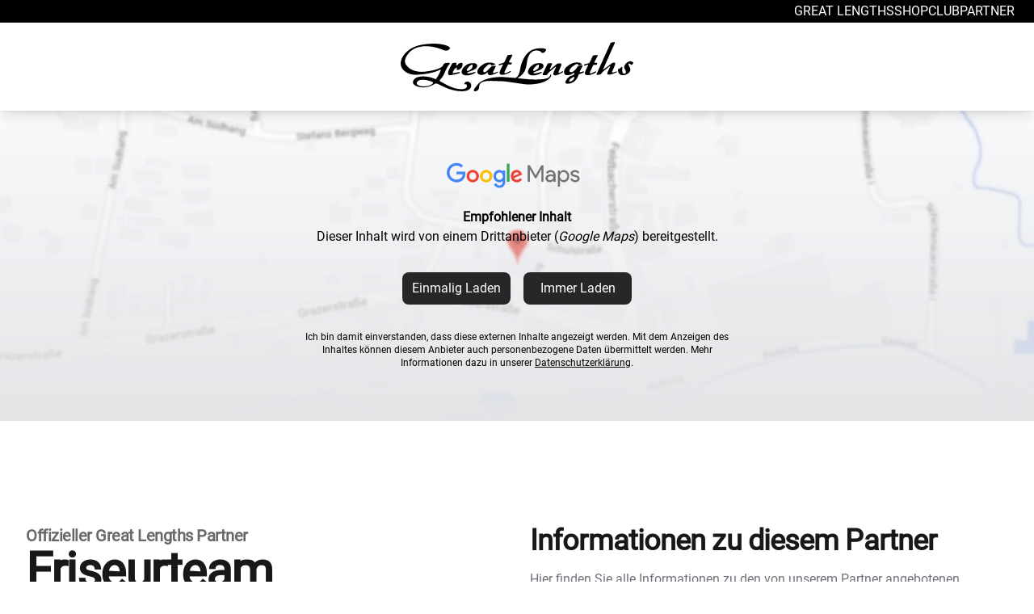

--- FILE ---
content_type: text/html; charset=utf-8
request_url: https://www.greatlengthspartner.com/partner/friseurteam-thomas-kaschel-augsburg
body_size: 12197
content:
<!DOCTYPE html>
<html lang="de">
<head>
    <meta charset="UTF-8">
    <meta name="viewport" content="width=device-width, initial-scale=1.0">
    <meta name="csrf-token" content="dG2FG35VN23KYz2Z0YbHXhapZgwnCbT2lGunhChl">
    <meta name="publisher" content="Great Lengths Haarvertriebs GmbH. - 8083 St.Stefan im Rosental, Österreich">
    <title>Friseurteam Thomas Kaschel - Haarverlängerung - Extensions, Haarverdichtung - Partnersalon von Great Lengths</title><meta name="description" content="Friseurteam Thomas Kaschel - Great Lengths Partner in Augsburg - Haarverlängerung, Extensions, Haarverdichtung - Qualität vom Original Great Lengths"><link rel="canonical" href="https://www.greatlengthspartner.com/partner/friseurteam-thomas-kaschel-augsburg"><meta name="robots" content="all"><meta property="og:title" content="Friseurteam Thomas Kaschel - Haarverlängerung - Extensions, Haarverdichtung - Partnersalon von Great Lengths"><meta property="og:description" content="Friseurteam Thomas Kaschel - Great Lengths Partner in Augsburg - Haarverlängerung, Extensions, Haarverdichtung - Qualität vom Original Great Lengths"><meta property="og:image" content="/images/default-og-image.jpg">

    <link href="/css/app.css?id=ffc65e2009157b09f491161bdf6c5668" rel="stylesheet">
    <link href="/css/cookies.css?id=544927534d44afc8c815e8a93c11e98f" rel="stylesheet">
    <script>
        window.mapsKey = "AIzaSyC-gtH6u5C3WnjeeF2G3-TkInWZJ0xmwww";
    </script>
    <script src="/js/manifest.js?id=5018887a8e554b9586234a41ec10a080" defer></script>
    <script src="/js/vendor.js?id=fe0ba45f2527334d1f6be95b1115a9fc" defer></script>
    <script src="/js/app.js?id=be33343eb302d9fe9501a5c1ba8bb576" defer></script>
</head>
<body class="font-sans antialiased">
<div id="app">
    <a class="sr-only" href="#main">
        Zum Inhalt springen
    </a>
    <div class="flex flex-col min-h-screen bg-gray-50">
        <div class="bg-black text-white">
            <div class="max-w-7xl mx-auto flex py-0.5">
                <nav class="ml-auto uppercase flex gap-6 pr-6" aria-label="Hauptnavigation">
                                            <a
                            href="https://www.greatlengths.de/"
                            target="_blank"
                            class="hover:text-gray-300"
                        >
                            Great Lengths
                        </a>
                                            <a
                            href="https://www.greatlengths.de/de/shop/"
                            target="_blank"
                            class="hover:text-gray-300"
                        >
                            Shop
                        </a>
                                            <a
                            href="https://www.greatlengths.de/de/club/"
                            target="_blank"
                            class="hover:text-gray-300"
                        >
                            Club
                        </a>
                                            <a
                            href="https://www.greatlengths.de/de/partner-welcome/?ref=top"
                            target="_blank"
                            class="hover:text-gray-300"
                        >
                            Partner
                        </a>
                                    </nav>
            </div>
        </div>

        <header class="bg-white shadow-lg z-40 sticky top-0">
            
            <div class="flex max-w-7xl mx-auto">
                <a href="/" class="mx-auto w-72 scrolled:w-52 py-6 scrolled:py-3 transition-all duration-150">
                    <img src="https://www.greatlengthspartner.com/images/logo-black.svg" alt="Great Lengths Logo" class="max-w-xs">
                </a>
            </div>
        </header>

        
        <main id="main" class="flex flex-col grow">
            <partner-locations :locations='[{"slug":"friseurteam-thomas-kaschel-augsburg","name":"Friseurteam Thomas Kaschel","tabName":"Tattenbachstra\u00dfe 6, Augsburg","address":"Tattenbachstra\u00dfe 6\r\n86179 Augsburg\r\nDeutschland","location":{"lat":48.307643,"lng":10.90896}}]'></partner-locations>
    <consent-frame class="w-full h-96" name="Google Maps" consent-category="google_maps"
        icon="/images/google_maps_icon.png?id=3412345412e8cdeed16c39dffb82240f" background="/images/google_maps_background.webp?id=277f376efdd4215b8934ce00e3e1d455"
        background-fallback="/images/google_maps_background.png?id=08b5253de291e2df2beb5b7c5437c191">
        <partner-detail-map :map-id='"950958197cfec4fc"' class="w-full h-96"></partner-detail-map>
    </consent-frame>

            <div class="bg-white">
    <div
        class="max-w-2xl mx-auto py-24 px-4 grid items-start grid-cols-1 gap-y-16 gap-x-8 sm:px-6 sm:py-32 lg:max-w-7xl lg:px-8 lg:grid-cols-2">
        <div class="sm:max-w-lg lg:sticky lg:top-[140px]">
            
            <span class="text-md font font-extrabold tracking-tight text-skin-partner-base sm:text-xl">
                Offizieller Great Lengths Partner
            </span>
            <h1 class="text-4xl font font-extrabold tracking-tight text-gray-900 sm:text-6xl mb-4">
                Friseurteam Thomas Kaschel
            </h1>

            <div class="flex flex-row flex-wrap items-center gap-2">
                    </div>
    
                            <p class="mt-4 text-xl text-gray-500">
                    Tattenbachstraße 6<br />
86179 Augsburg<br />
Deutschland
                </p>
            
                            <a href="http://www.friseurteam-kaschel.de" target="_blank"
                   rel=”nofollow”
                   class="mt-4 inline-block text-center bg-skin-partner border border-transparent rounded-md py-3 px-8 font-medium text-skin-partner-contrast hover:bg-opacity-80">
                    Zur Partner Website
                </a>
                    </div>
        <div>
            

            <h2 class="text-2xl font-extrabold tracking-tight text-gray-900 sm:text-4xl">
                Informationen zu diesem Partner
            </h2>
            <p class="mt-4 text-gray-500">
                Hier finden Sie alle Informationen zu den von unserem Partner angebotenen Produkten und unterstützten
                Systemen von Great&nbsp;Lengths.
            </p>

            <dl class="mt-16 grid grid-cols-1 gap-x-6 gap-y-10 sm:grid-cols-2 sm:gap-y-16 lg:gap-x-8">
                
                
                
            </dl>

                            <disclosure class="mt-8 py-2">
                    GL PreBonded
                    <template #content>
                        <dl class="grid grid-cols-1 gap-x-6 gap-y-10 sm:grid-cols-2 sm:gap-y-16 lg:gap-x-8">
                                                            <div class="border-t border-gray-200 pt-4">
                                    <dt class="font-medium text-gray-900">Ultrasonic touch</dt>
                                    <dd class="mt-2 text-sm text-gray-500">
                                        <p>
                                            Sie werden sie lieben!
                                        </p>
                                        <p class="mt-2">
                                            Die Ultrasonic touch ist das neueste Ultraschall-System und bringt alle
                                            Vorteile, wie
                                            unsichtbare Bondings, bester Tragekomfort und größte Schonung sowie auch
                                            neue Features
                                            wie die noch einfachere und schnellere Anwendung, mit.
                                        </p>
                                    </dd>
                                </div>
                            
                            
                            
                                                            <div class="border-t border-gray-200 pt-4">
                                    <dt class="font-medium text-gray-900">GL Klassik</dt>
                                    <dd class="mt-2 text-sm text-gray-500">
                                        <p>
                                            Das Original in der modernen Haarverlängerung
                                        </p>
                                        <p class="mt-2">
                                            Am Grundprinzip des weltweit ersten System für eine sichere, komfortable und
                                            lang
                                            haltbare Haarverlängerung und Haarverdichtung hat sich kaum etwas verändert.
                                            Es
                                            funktioniert in tausenden Salons makellos. Die Bondings werden mit einem
                                            Teflonstab
                                            durch Wärme sanft aktiviert. Strähne für Strähne lässt sich so höchst
                                            präzise mit dem
                                            Eigenhaar verbinden.
                                        </p>
                                    </dd>
                                </div>
                                                    </dl>
                    </template>
                </disclosure>
            
            
            
            
            
            
            
            
        </div>

    </div>
</div>
            <div class="bg-gray-100">
    <div class="max-w-2xl mx-auto px-4 grid items-start grid-cols-1 gap-16 sm:px-6 lg:max-w-7xl lg:px-8 lg:grid-cols-2">
        <div
            class="flex flex-col h-full py-24 sm:py-32 relative overflow-hidden py-10 px-6 bg-skin-partner-base sm:px-10 xl:px-12">
            <div class="absolute inset-0 pointer-events-none sm:hidden" aria-hidden="true">
                <svg class="absolute inset-0 w-full h-full" width="343" height="388" viewBox="0 0 343 388"
                     fill="none" preserveAspectRatio="xMidYMid slice" xmlns="http://www.w3.org/2000/svg">
                    <path d="M-99 461.107L608.107-246l707.103 707.107-707.103 707.103L-99 461.107z" fill="url(#linear1)"
                          fill-opacity=".1"/>
                    <defs>
                        <linearGradient id="linear1" x1="254.553" y1="107.554" x2="961.66" y2="814.66"
                                        gradientUnits="userSpaceOnUse">
                            <stop stop-color="#fff"></stop>
                            <stop offset="1" stop-color="#fff" stop-opacity="0"></stop>
                        </linearGradient>
                    </defs>
                </svg>
            </div>
            <div class="hidden absolute top-0 right-0 bottom-0 w-1/2 pointer-events-none sm:block lg:hidden"
                 aria-hidden="true">
                <svg class="absolute inset-0 w-full h-full" width="359" height="339" viewBox="0 0 359 339"
                     fill="none" preserveAspectRatio="xMidYMid slice" xmlns="http://www.w3.org/2000/svg">
                    <path d="M-161 382.107L546.107-325l707.103 707.107-707.103 707.103L-161 382.107z"
                          fill="url(#linear2)" fill-opacity=".1"/>
                    <defs>
                        <linearGradient id="linear2" x1="192.553" y1="28.553" x2="899.66" y2="735.66"
                                        gradientUnits="userSpaceOnUse">
                            <stop stop-color="#fff"></stop>
                            <stop offset="1" stop-color="#fff" stop-opacity="0"></stop>
                        </linearGradient>
                    </defs>
                </svg>
            </div>
            <div class="hidden absolute top-0 right-0 bottom-0 w-2/3 pointer-events-none lg:block" aria-hidden="true">
                <svg class="w-full absolute -bottom-10 -right-28 text-skin-partner-base-inverted-bold opacity-25"
     viewBox="0 0 28.205 19.032"
     xmlns="http://www.w3.org/2000/svg" fill="none">
    <path fill="currentColor"
          d="M16.854 2.469c-4.842-1.985-8.202-1.35-8.202-1.35-3.651.344-5.318 2.514-5.318 2.514C.556 6.913 2.09 8.369 2.46 8.872c.37.529 2.593 2.884 7.355 2.302 4.763-.556 6.747-1.747 7.012-2.355.45-1.006 1.058-1.059 1.058-1.059s.74-.079 1.27-.105c.714-.027.397.396.397.396s-.291.45-.662.9c-.37.45-1.243 2.487-1.243 2.487-.662 1.72-1.508 2.487-1.879 2.937-.37.476-.053.661-.053.661l2.62 1.43c2.99 1.534 4.736 1.745 6.032 1.745.953-.026 2.117-.343 2.117-1.217 0-.529-.344-.793-.661-.82-.212-.026-.424.159-.424.159 0-.609.424-1.164 1.217-1.164.9 0 1.588.688 1.588 1.614 0 1.323-1.455 2.249-3.625 2.249-1.429 0-3.201-.186-5.662-1.059-1.085-.397-4.18-1.905-4.18-1.905-.688-.29-1.138 0-1.138 0-2.514 1.72-5.186 1.403-5.186 1.403-4.022-.397-3.493-2.276-3.493-2.276s.186-1.958 3.599-2.09c3.175-.132 5.477 1.164 5.477 1.164 1.243-1.614 1.958-3.466 1.958-3.466.238-.714-.344-.317-.344-.317-2.223 1.217-6.932 1.958-9.816 1.958C2.91 12.444-.026 10.59 0 7.919.027 5.247 2.831 1.41 8.387.431c5.557-.978 9.023-.026 9.764.265 1.905.714 1.534 1.217 1.534 1.217-1.005 1.561-2.83.556-2.83.556M8.307 17.02c3.043.344 4.286-.9 4.286-.9.9-.582-.185-.926-.185-.926-4.26-1.587-5.503-.238-5.503-.238-1.72 1.588 1.402 2.064 1.402 2.064"/>
</svg>            </div>
            <h3 class="text-lg font-medium text-white">Kontaktinformationen</h3>
                            <p class="mt-6 text-base text-skin-partner-base-inverted max-w-3xl">
                    Tattenbachstraße 6<br />
86179 Augsburg<br />
Deutschland
                </p>
                                    <dl class="mt-8 space-y-6">
                                    <dt><span class="sr-only">Telefonnummer</span></dt>
                    <dd class="flex text-base text-skin-partner-base-inverted">
                        <svg class="flex-shrink-0 w-6 h-6 text-skin-partner-base-inverted-bold" fill="currentColor" xmlns="http://www.w3.org/2000/svg" viewBox="0 0 512 512"><!--! Font Awesome Free 6.7.2 by @fontawesome - https://fontawesome.com License - https://fontawesome.com/license/free (Icons: CC BY 4.0, Fonts: SIL OFL 1.1, Code: MIT License) Copyright 2024 Fonticons, Inc. --><path d="M164.9 24.6c-7.7-18.6-28-28.5-47.4-23.2l-88 24C12.1 30.2 0 46 0 64C0 311.4 200.6 512 448 512c18 0 33.8-12.1 38.6-29.5l24-88c5.3-19.4-4.6-39.7-23.2-47.4l-96-40c-16.3-6.8-35.2-2.1-46.3 11.6L304.7 368C234.3 334.7 177.3 277.7 144 207.3L193.3 167c13.7-11.2 18.4-30 11.6-46.3l-40-96z"/></svg>                        <a class="ml-3 underline text-skin-partner-base-inverted hover:text-white"
                           href="tel:+4982182223">
                            +49 821 82223
                        </a>
                    </dd>
                
                                    <dt><span class="sr-only">Email</span></dt>
                    <dd class="flex text-base text-skin-partner-base-inverted">
                        <svg class="flex-shrink-0 w-6 h-6 text-skin-partner-base-inverted-bold" fill="currentColor" xmlns="http://www.w3.org/2000/svg" viewBox="0 0 512 512"><!--! Font Awesome Free 6.7.2 by @fontawesome - https://fontawesome.com License - https://fontawesome.com/license/free (Icons: CC BY 4.0, Fonts: SIL OFL 1.1, Code: MIT License) Copyright 2024 Fonticons, Inc. --><path d="M48 64C21.5 64 0 85.5 0 112c0 15.1 7.1 29.3 19.2 38.4L236.8 313.6c11.4 8.5 27 8.5 38.4 0L492.8 150.4c12.1-9.1 19.2-23.3 19.2-38.4c0-26.5-21.5-48-48-48L48 64zM0 176L0 384c0 35.3 28.7 64 64 64l384 0c35.3 0 64-28.7 64-64l0-208L294.4 339.2c-22.8 17.1-54 17.1-76.8 0L0 176z"/></svg>                        <partner-contact button-class="ml-3 underline text-skin-partner-base-inverted hover:text-white"
                                         partner="friseurteam-thomas-kaschel-augsburg"
                                         :additional-fields='{"enabled":true,"nameFieldName":"my_name_WHZ0E242rabLGP2p","unrandomizedNameFieldName":"my_name","validFromFieldName":"valid_from","encryptedValidFrom":"[base64]","withCsp":false}'>
                            E-Mail an Partner schreiben
                            <template #title>An Partner schreiben</template>
                        </partner-contact>
                    </dd>
                
                                    <dt><span class="sr-only">Homepage</span></dt>
                    <dd class="flex text-base text-skin-partner-base-inverted">
                        <svg class="flex-shrink-0 w-6 h-6 text-skin-partner-base-inverted-bold" fill="currentColor" xmlns="http://www.w3.org/2000/svg" viewBox="0 0 640 512"><!--! Font Awesome Free 6.7.2 by @fontawesome - https://fontawesome.com License - https://fontawesome.com/license/free (Icons: CC BY 4.0, Fonts: SIL OFL 1.1, Code: MIT License) Copyright 2024 Fonticons, Inc. --><path d="M579.8 267.7c56.5-56.5 56.5-148 0-204.5c-50-50-128.8-56.5-186.3-15.4l-1.6 1.1c-14.4 10.3-17.7 30.3-7.4 44.6s30.3 17.7 44.6 7.4l1.6-1.1c32.1-22.9 76-19.3 103.8 8.6c31.5 31.5 31.5 82.5 0 114L422.3 334.8c-31.5 31.5-82.5 31.5-114 0c-27.9-27.9-31.5-71.8-8.6-103.8l1.1-1.6c10.3-14.4 6.9-34.4-7.4-44.6s-34.4-6.9-44.6 7.4l-1.1 1.6C206.5 251.2 213 330 263 380c56.5 56.5 148 56.5 204.5 0L579.8 267.7zM60.2 244.3c-56.5 56.5-56.5 148 0 204.5c50 50 128.8 56.5 186.3 15.4l1.6-1.1c14.4-10.3 17.7-30.3 7.4-44.6s-30.3-17.7-44.6-7.4l-1.6 1.1c-32.1 22.9-76 19.3-103.8-8.6C74 372 74 321 105.5 289.5L217.7 177.2c31.5-31.5 82.5-31.5 114 0c27.9 27.9 31.5 71.8 8.6 103.9l-1.1 1.6c-10.3 14.4-6.9 34.4 7.4 44.6s34.4 6.9 44.6-7.4l1.1-1.6C433.5 260.8 427 182 377 132c-56.5-56.5-148-56.5-204.5 0L60.2 244.3z"/></svg>                        <a class="ml-3 underline text-skin-partner-base-inverted hover:text-white"
                           href="http://www.friseurteam-kaschel.de" target="_blank"
                           rel=”nofollow”>
                            http://www.friseurteam-kaschel.de
                        </a>
                    </dd>
                            </dl>
            <ul role="list" class="mt-8 flex space-x-10">
                                                                                                                            </ul>
        </div>
        <div class="py-24 sm:py-32">
            <h2 class="text-3xl font-extrabold tracking-tight text-gray-900 sm:text-4xl">
                Öffnungszeiten
            </h2>
                            <p class="mt-2 text-base text-skin-partner-base">
                    Leider hat uns dieser Partner noch keine Informationen über die Öffnungszeiten
                    zukommen lassen.
                </p>
            
        </div>
    </div>
</div>
            <div class="my-8"></div>
            <div class="mt-20"></div>
    
    <div class="max-w-7xl mx-auto py-12 px-4 sm:px-6 lg:py-16 lg:px-8 lg:flex lg:items-center lg:justify-between">
        <h2 class="text-3xl font-extrabold tracking-tight text-gray-900 sm:text-4xl">
            <span class="block">Möchten Sie Club Mitglied werden?</span>
            <span class="block text-skin-partner-base">Starten Sie heute noch Ihre Mitgliedschaft im Great Club.</span>
        </h2>
        <div class="mt-8 ml-3 flex lg:mt-0 lg:flex-shrink-0">
            <div class="inline-flex rounded-md shadow">
                <a href="https://my.greatlengths.de/login/sign-up" target="_blank"
                    class="inline-flex items-center justify-center px-5 py-3 border border-transparent text-base font-medium rounded-md text-skin-partner-contrast bg-skin-partner hover:bg-opacity-80">
                    Loslegen
                </a>
            </div>
            <div class="ml-3 inline-flex rounded-md shadow">
                <a href="https://www.greatlengths.de/de/club/?ref=partner-search"
                    target="_blank"
                    class="inline-flex items-center justify-center px-5 py-3 border border-transparent text-base font-medium rounded-md text-skin-partner-base bg-white hover:bg-skin-partner-base hover:bg-opacity-10">
                    Mehr Erfahren
                </a>
            </div>
        </div>
    </div>

    <report-banner partner="friseurteam-thomas-kaschel-augsburg" :reasons='[{"name":"falsche \u00d6ffnungszeiten"},{"name":"Fehlinformation"},{"name":"unangebrachte Bilder"},{"name":"Hassrede oder -symbole"},{"name":"Mobbing oder Bel\u00e4stigung"},{"name":"Versto\u00df gegen Rechte an geistigen Eigentum"},{"name":"sonstiges","description":"Falls die oberen Kategorien nicht zutreffen sollten und Sie uns diese Seite trotzdem melden wollen."}]'
        :additional-fields='{"enabled":true,"nameFieldName":"my_name_wUW2pLAnwtSL4Flj","unrandomizedNameFieldName":"my_name","validFromFieldName":"valid_from","encryptedValidFrom":"[base64]","withCsp":false}'></report-banner>
        </main>

        <footer class="bg-black" aria-labelledby="footer-heading">
            <h2 id="footer-heading" class="sr-only">Footer</h2>
            <div class="max-w-7xl mx-auto pt-12 pb-20 px-4 sm:px-6 lg:pt-16 lg:pb-24 lg:px-8">
                <div class="xl:grid xl:grid-cols-3 xl:gap-8">
                    <div class="grid grid-cols-2 gap-8 xl:col-span-2">
                                                                                    <div class="md:grid md:grid-cols-2 md:gap-8">
                                    <div>
                                                        <h3 class="text-sm font-semibold text-gray-400 tracking-wider uppercase">Unternehmen</h3>
                            <ul role="list" class="mt-4 space-y-4">
                                                                                                        <li>
                                        <a href="https://www.greatlengths.de/de/ueberuns/"
                                           target="_blank"
                                           class="text-base text-gray-300 hover:text-white"
                                        >
                                            Über uns
                                        </a>
                                    </li>
                                                                                                        <li>
                                        <a href="https://www.greatlengths.de/de/30years/"
                                           target="_blank"
                                           class="text-base text-gray-300 hover:text-white"
                                        >
                                            30 Years Great Lengths
                                        </a>
                                    </li>
                                                                                                        <li>
                                        <a href="https://www.greatlengths.de/de/presse/"
                                           target="_blank"
                                           class="text-base text-gray-300 hover:text-white"
                                        >
                                            Presse
                                        </a>
                                    </li>
                                                                                                        <li>
                                        <a href="https://www.greatlengths.de/de/kontakt/"
                                           target="_blank"
                                           class="text-base text-gray-300 hover:text-white"
                                        >
                                            Kontakt
                                        </a>
                                    </li>
                                                                                                        <li>
                                        <a href="https://www.greatlengths.de/de/jobs/"
                                           target="_blank"
                                           class="text-base text-gray-300 hover:text-white"
                                        >
                                            JOBS
                                        </a>
                                    </li>
                                                            </ul>
                                                            </div>
                                                                                                                <div class="mt-12 md:mt-0">
                                                        <h3 class="text-sm font-semibold text-gray-400 tracking-wider uppercase">Great Lengths</h3>
                            <ul role="list" class="mt-4 space-y-4">
                                                                                                        <li>
                                        <a href="https://www.greatlengths.de/de/shop/?ref=footer"
                                           target="_blank"
                                           class="text-base text-gray-300 hover:text-white"
                                        >
                                            SHOP
                                        </a>
                                    </li>
                                                                                                        <li>
                                        <a href="https://www.greatlengths.de/de/club/?ref=footer"
                                           target="_blank"
                                           class="text-base text-gray-300 hover:text-white"
                                        >
                                            Club
                                        </a>
                                    </li>
                                                                                                        <li>
                                        <a href="https://www.greatlengthspartner.com/?ref=footer"
                                           target="_blank"
                                           class="text-base text-gray-300 hover:text-white"
                                        >
                                            Salons
                                        </a>
                                    </li>
                                                                                                        <li>
                                        <a href="https://www.greatlengths.de/de/newsletter/?ref=footer"
                                           target="_blank"
                                           class="text-base text-gray-300 hover:text-white"
                                        >
                                            NEWSLETTER
                                        </a>
                                    </li>
                                                                                                        <li>
                                        <a href="https://www.greatlengths.de/de/partner/?ref=footer"
                                           target="_blank"
                                           class="text-base text-gray-300 hover:text-white"
                                        >
                                            DOWNLOAD für Partner
                                        </a>
                                    </li>
                                                                                                        <li>
                                        <a href="https://shop.greatlengths.de/?ref=footer"
                                           target="_blank"
                                           class="text-base text-gray-300 hover:text-white"
                                        >
                                            SHOP für Partner
                                        </a>
                                    </li>
                                                                                                        <li>
                                        <a href="https://www.greatlengths.de/de/partner_werden/?ref=footer"
                                           target="_blank"
                                           class="text-base text-gray-300 hover:text-white"
                                        >
                                            PARTNER WERDEN
                                        </a>
                                    </li>
                                                            </ul>
                                                                </div>
                                </div>
                                                                                                                <div class="md:grid md:grid-cols-2 md:gap-8">
                                    <div>
                                                        <h3 class="text-sm font-semibold text-gray-400 tracking-wider uppercase">Unser/e</h3>
                            <ul role="list" class="mt-4 space-y-4">
                                                                                                        <li>
                                        <a href="https://www.greatlengths.de/blog/?ref=footer"
                                           target="_blank"
                                           class="text-base text-gray-300 hover:text-white"
                                        >
                                            BLOG
                                        </a>
                                    </li>
                                                                                                        <li>
                                        <a href="https://www.greatlengths.de/de/filme/?ref=footer"
                                           target="_blank"
                                           class="text-base text-gray-300 hover:text-white"
                                        >
                                            VIDEOS
                                        </a>
                                    </li>
                                                                                                        <li>
                                        <a href="https://www.greatlengths.de/de/extensions/frisuren-2022/g2/?ref=footer"
                                           target="_blank"
                                           class="text-base text-gray-300 hover:text-white"
                                        >
                                            FASHION / G2
                                        </a>
                                    </li>
                                                                                                        <li>
                                        <a href="https://www.greatlengths.de/de/aktuelles/changes_magazin/?ref=footer"
                                           target="_blank"
                                           class="text-base text-gray-300 hover:text-white"
                                        >
                                            CHANGES
                                        </a>
                                    </li>
                                                                                                        <li>
                                        <a href="https://www.greatlengths.de/de/abc/?ref=footer"
                                           target="_blank"
                                           class="text-base text-gray-300 hover:text-white"
                                        >
                                            ABC
                                        </a>
                                    </li>
                                                                                                        <li>
                                        <a href="https://www.greatlengths.de/de/hair-of-fame/?ref=footer"
                                           target="_blank"
                                           class="text-base text-gray-300 hover:text-white"
                                        >
                                            HAIR-OF-FAME Hero
                                        </a>
                                    </li>
                                                            </ul>
                                                            </div>
                                                                                                                <div class="mt-12 md:mt-0">
                                                        <h3 class="text-sm font-semibold text-gray-400 tracking-wider uppercase">Rechtliches</h3>
                            <ul role="list" class="mt-4 space-y-4">
                                                                                                        <li>
                                        <a href="https://www.greatlengths.de/de/impressum/"
                                           target="_blank"
                                           class="text-base text-gray-300 hover:text-white"
                                        >
                                            Impressum
                                        </a>
                                    </li>
                                                                                                        <li>
                                        <a href="https://www.greatlengths.de/de/datenschutz/"
                                           target="_blank"
                                           class="text-base text-gray-300 hover:text-white"
                                        >
                                            Datenschutz
                                        </a>
                                    </li>
                                                                                                            <li>
                                            <button type="button" data-cc="show-preferencesModal"
                                                    class="text-left text-base text-gray-300 hover:text-white">
                                                Datenschutz Einstellungen
                                            </button>
                                        </li>
                                                                                                                <li>
                                        <a href="https://www.greatlengths.de/de/barrierefreiheitserklaerung/"
                                           target="_blank"
                                           class="text-base text-gray-300 hover:text-white"
                                        >
                                            Barrierefreiheit
                                        </a>
                                    </li>
                                                                                                        <li>
                                        <a href="https://www.greatlengths.de/de/agb/"
                                           target="_blank"
                                           class="text-base text-gray-300 hover:text-white"
                                        >
                                            AGB
                                        </a>
                                    </li>
                                                            </ul>
                                                                </div>
                                </div>
                                                                        </div>
                    <div class="mt-8 xl:mt-0">
                        <h3 class="text-sm font-semibold text-gray-400 tracking-wider uppercase">Newsletter</h3>
                        <p class="mt-4 text-base text-gray-300">
                            Jetzt anmelden und immer bestens über aktuelle Looks und
                            Neuigkeiten aus der Welt des Haares informiert sein.
                        </p>

                        <footer-newsletter :additional-fields='{"enabled":true,"nameFieldName":"my_name_jDIfRStBNR795eXF","unrandomizedNameFieldName":"my_name","validFromFieldName":"valid_from","encryptedValidFrom":"[base64]","withCsp":false}'></footer-newsletter>

                        <popover
                            class="mt-1 text-gray-300 hover:text-white rounded-md focus:outline-none focus:underline">
                            Hinweise zum Erhalt des Newsletters
                            <template #content>
                                <div class="bg-white rounded-md p-4 text-gray-900 text-sm">
                                    <h6 class="pb-2 font-semibold tracking-wider uppercase">An- und Abmeldung</h6>
                                    <p>
                                        Sie erhalten eine Bestätigungs-E-Mail (sog. Double-Opt-In-E-Mail), in der Sie um
                                        Bestätigung der Anmeldung gebeten werden. Sie können dem Empfang der Newsletter
                                        jederzeit widersprechen. Einen Abmeldelink finden Sie in jeder Newsletter-Mail.
                                    </p>
                                    <h6 class="pt-3 pb-2 font-semibold tracking-wider uppercase">
                                        Datenschutzhinweise</h6>
                                    <p>
                                        Ausführliche Informationen erhalten Sie in unserer
                                        <a href="https://www.greatlengths.de/de/datenschutz/" target="_blank"
                                           class="underline hover:text-gray-700">Datenschutzerklärung</a>.
                                    </p>
                                </div>
                            </template>
                        </popover>
                    </div>
                </div>
                <div class="mt-8 border-t border-gray-700 pt-8 md:flex md:items-center md:justify-between">
                    <div class="flex space-x-6 md:order-2">
                                                    <a
                                href="https://www.facebook.com/GreatLengthsDE/"
                                target="_blank"
                                title="Facebook"
                                class="text-gray-400 hover:text-gray-300"
                            >
                                <span class="sr-only">Facebook</span>
                                <svg class="h-6 w-6" fill="currentColor" xmlns="http://www.w3.org/2000/svg" viewBox="0 0 320 512"><!--! Font Awesome Free 6.7.2 by @fontawesome - https://fontawesome.com License - https://fontawesome.com/license/free (Icons: CC BY 4.0, Fonts: SIL OFL 1.1, Code: MIT License) Copyright 2024 Fonticons, Inc. --><path d="M80 299.3V512H196V299.3h86.5l18-97.8H196V166.9c0-51.7 20.3-71.5 72.7-71.5c16.3 0 29.4 .4 37 1.2V7.9C291.4 4 256.4 0 236.2 0C129.3 0 80 50.5 80 159.4v42.1H14v97.8H80z"/></svg>                            </a>
                                                    <a
                                href="https://instagram.com/GreatLengths/"
                                target="_blank"
                                title="Instagram"
                                class="text-gray-400 hover:text-gray-300"
                            >
                                <span class="sr-only">Instagram</span>
                                <svg class="h-6 w-6" fill="currentColor" xmlns="http://www.w3.org/2000/svg" viewBox="0 0 448 512"><!--! Font Awesome Free 6.7.2 by @fontawesome - https://fontawesome.com License - https://fontawesome.com/license/free (Icons: CC BY 4.0, Fonts: SIL OFL 1.1, Code: MIT License) Copyright 2024 Fonticons, Inc. --><path d="M224.1 141c-63.6 0-114.9 51.3-114.9 114.9s51.3 114.9 114.9 114.9S339 319.5 339 255.9 287.7 141 224.1 141zm0 189.6c-41.1 0-74.7-33.5-74.7-74.7s33.5-74.7 74.7-74.7 74.7 33.5 74.7 74.7-33.6 74.7-74.7 74.7zm146.4-194.3c0 14.9-12 26.8-26.8 26.8-14.9 0-26.8-12-26.8-26.8s12-26.8 26.8-26.8 26.8 12 26.8 26.8zm76.1 27.2c-1.7-35.9-9.9-67.7-36.2-93.9-26.2-26.2-58-34.4-93.9-36.2-37-2.1-147.9-2.1-184.9 0-35.8 1.7-67.6 9.9-93.9 36.1s-34.4 58-36.2 93.9c-2.1 37-2.1 147.9 0 184.9 1.7 35.9 9.9 67.7 36.2 93.9s58 34.4 93.9 36.2c37 2.1 147.9 2.1 184.9 0 35.9-1.7 67.7-9.9 93.9-36.2 26.2-26.2 34.4-58 36.2-93.9 2.1-37 2.1-147.8 0-184.8zM398.8 388c-7.8 19.6-22.9 34.7-42.6 42.6-29.5 11.7-99.5 9-132.1 9s-102.7 2.6-132.1-9c-19.6-7.8-34.7-22.9-42.6-42.6-11.7-29.5-9-99.5-9-132.1s-2.6-102.7 9-132.1c7.8-19.6 22.9-34.7 42.6-42.6 29.5-11.7 99.5-9 132.1-9s102.7-2.6 132.1 9c19.6 7.8 34.7 22.9 42.6 42.6 11.7 29.5 9 99.5 9 132.1s2.7 102.7-9 132.1z"/></svg>                            </a>
                                                    <a
                                href="https://www.youtube.com/GreatLengthsDE"
                                target="_blank"
                                title="YouTube"
                                class="text-gray-400 hover:text-gray-300"
                            >
                                <span class="sr-only">YouTube</span>
                                <svg class="h-6 w-6" fill="currentColor" xmlns="http://www.w3.org/2000/svg" viewBox="0 0 576 512"><!--! Font Awesome Free 6.7.2 by @fontawesome - https://fontawesome.com License - https://fontawesome.com/license/free (Icons: CC BY 4.0, Fonts: SIL OFL 1.1, Code: MIT License) Copyright 2024 Fonticons, Inc. --><path d="M549.655 124.083c-6.281-23.65-24.787-42.276-48.284-48.597C458.781 64 288 64 288 64S117.22 64 74.629 75.486c-23.497 6.322-42.003 24.947-48.284 48.597-11.412 42.867-11.412 132.305-11.412 132.305s0 89.438 11.412 132.305c6.281 23.65 24.787 41.5 48.284 47.821C117.22 448 288 448 288 448s170.78 0 213.371-11.486c23.497-6.321 42.003-24.171 48.284-47.821 11.412-42.867 11.412-132.305 11.412-132.305s0-89.438-11.412-132.305zm-317.51 213.508V175.185l142.739 81.205-142.739 81.201z"/></svg>                            </a>
                                                    <a
                                href="https://www.tiktok.com/@greatlengthsde"
                                target="_blank"
                                title="TikTok"
                                class="text-gray-400 hover:text-gray-300"
                            >
                                <span class="sr-only">TikTok</span>
                                <svg class="h-6 w-6" fill="currentColor" xmlns="http://www.w3.org/2000/svg" viewBox="0 0 448 512"><!--! Font Awesome Free 6.7.2 by @fontawesome - https://fontawesome.com License - https://fontawesome.com/license/free (Icons: CC BY 4.0, Fonts: SIL OFL 1.1, Code: MIT License) Copyright 2024 Fonticons, Inc. --><path d="M448,209.91a210.06,210.06,0,0,1-122.77-39.25V349.38A162.55,162.55,0,1,1,185,188.31V278.2a74.62,74.62,0,1,0,52.23,71.18V0l88,0a121.18,121.18,0,0,0,1.86,22.17h0A122.18,122.18,0,0,0,381,102.39a121.43,121.43,0,0,0,67,20.14Z"/></svg>                            </a>
                                                    <a
                                href="https://www.pinterest.com/greatlengths/"
                                target="_blank"
                                title="Pinterest"
                                class="text-gray-400 hover:text-gray-300"
                            >
                                <span class="sr-only">Pinterest</span>
                                <svg class="h-6 w-6" fill="currentColor" xmlns="http://www.w3.org/2000/svg" viewBox="0 0 384 512"><!--! Font Awesome Free 6.7.2 by @fontawesome - https://fontawesome.com License - https://fontawesome.com/license/free (Icons: CC BY 4.0, Fonts: SIL OFL 1.1, Code: MIT License) Copyright 2024 Fonticons, Inc. --><path d="M204 6.5C101.4 6.5 0 74.9 0 185.6 0 256 39.6 296 63.6 296c9.9 0 15.6-27.6 15.6-35.4 0-9.3-23.7-29.1-23.7-67.8 0-80.4 61.2-137.4 140.4-137.4 68.1 0 118.5 38.7 118.5 109.8 0 53.1-21.3 152.7-90.3 152.7-24.9 0-46.2-18-46.2-43.8 0-37.8 26.4-74.4 26.4-113.4 0-66.2-93.9-54.2-93.9 25.8 0 16.8 2.1 35.4 9.6 50.7-13.8 59.4-42 147.9-42 209.1 0 18.9 2.7 37.5 4.5 56.4 3.4 3.8 1.7 3.4 6.9 1.5 50.4-69 48.6-82.5 71.4-172.8 12.3 23.4 44.1 36 69.3 36 106.2 0 153.9-103.5 153.9-196.8C384 71.3 298.2 6.5 204 6.5z"/></svg>                            </a>
                                                    <a
                                href="https://www.greatlengths.de/de/filme/"
                                target="_blank"
                                title="Great Lengths Filmesammlung"
                                class="text-gray-400 hover:text-gray-300"
                            >
                                <span class="sr-only">Great Lengths Filmesammlung</span>
                                <svg class="h-6 w-6" fill="currentColor" xmlns="http://www.w3.org/2000/svg" viewBox="0 0 512 512"><!--! Font Awesome Free 6.7.2 by @fontawesome - https://fontawesome.com License - https://fontawesome.com/license/free (Icons: CC BY 4.0, Fonts: SIL OFL 1.1, Code: MIT License) Copyright 2024 Fonticons, Inc. --><path d="M0 96C0 60.7 28.7 32 64 32l384 0c35.3 0 64 28.7 64 64l0 320c0 35.3-28.7 64-64 64L64 480c-35.3 0-64-28.7-64-64L0 96zM48 368l0 32c0 8.8 7.2 16 16 16l32 0c8.8 0 16-7.2 16-16l0-32c0-8.8-7.2-16-16-16l-32 0c-8.8 0-16 7.2-16 16zm368-16c-8.8 0-16 7.2-16 16l0 32c0 8.8 7.2 16 16 16l32 0c8.8 0 16-7.2 16-16l0-32c0-8.8-7.2-16-16-16l-32 0zM48 240l0 32c0 8.8 7.2 16 16 16l32 0c8.8 0 16-7.2 16-16l0-32c0-8.8-7.2-16-16-16l-32 0c-8.8 0-16 7.2-16 16zm368-16c-8.8 0-16 7.2-16 16l0 32c0 8.8 7.2 16 16 16l32 0c8.8 0 16-7.2 16-16l0-32c0-8.8-7.2-16-16-16l-32 0zM48 112l0 32c0 8.8 7.2 16 16 16l32 0c8.8 0 16-7.2 16-16l0-32c0-8.8-7.2-16-16-16L64 96c-8.8 0-16 7.2-16 16zM416 96c-8.8 0-16 7.2-16 16l0 32c0 8.8 7.2 16 16 16l32 0c8.8 0 16-7.2 16-16l0-32c0-8.8-7.2-16-16-16l-32 0zM160 128l0 64c0 17.7 14.3 32 32 32l128 0c17.7 0 32-14.3 32-32l0-64c0-17.7-14.3-32-32-32L192 96c-17.7 0-32 14.3-32 32zm32 160c-17.7 0-32 14.3-32 32l0 64c0 17.7 14.3 32 32 32l128 0c17.7 0 32-14.3 32-32l0-64c0-17.7-14.3-32-32-32l-128 0z"/></svg>                            </a>
                                                    <a
                                href="https://www.greatlengths.de/de/stories/"
                                target="_blank"
                                title="Great Lengths - #SimplyCreative - einfach, schnell und kreativ"
                                class="text-gray-400 hover:text-gray-300"
                            >
                                <span class="sr-only">Great Lengths - #SimplyCreative - einfach, schnell und kreativ</span>
                                <svg class="h-6 w-6" fill="currentColor" xmlns="http://www.w3.org/2000/svg" viewBox="0 0 512 512"><!-- Font Awesome Free 5.15.4 by @fontawesome - https://fontawesome.com License - https://fontawesome.com/license/free (Icons: CC BY 4.0, Fonts: SIL OFL 1.1, Code: MIT License) --><path d="M149.333 56v80c0 13.255-10.745 24-24 24H24c-13.255 0-24-10.745-24-24V56c0-13.255 10.745-24 24-24h101.333c13.255 0 24 10.745 24 24zm181.334 240v-80c0-13.255-10.745-24-24-24H205.333c-13.255 0-24 10.745-24 24v80c0 13.255 10.745 24 24 24h101.333c13.256 0 24.001-10.745 24.001-24zm32-240v80c0 13.255 10.745 24 24 24H488c13.255 0 24-10.745 24-24V56c0-13.255-10.745-24-24-24H386.667c-13.255 0-24 10.745-24 24zm-32 80V56c0-13.255-10.745-24-24-24H205.333c-13.255 0-24 10.745-24 24v80c0 13.255 10.745 24 24 24h101.333c13.256 0 24.001-10.745 24.001-24zm-205.334 56H24c-13.255 0-24 10.745-24 24v80c0 13.255 10.745 24 24 24h101.333c13.255 0 24-10.745 24-24v-80c0-13.255-10.745-24-24-24zM0 376v80c0 13.255 10.745 24 24 24h101.333c13.255 0 24-10.745 24-24v-80c0-13.255-10.745-24-24-24H24c-13.255 0-24 10.745-24 24zm386.667-56H488c13.255 0 24-10.745 24-24v-80c0-13.255-10.745-24-24-24H386.667c-13.255 0-24 10.745-24 24v80c0 13.255 10.745 24 24 24zm0 160H488c13.255 0 24-10.745 24-24v-80c0-13.255-10.745-24-24-24H386.667c-13.255 0-24 10.745-24 24v80c0 13.255 10.745 24 24 24zM181.333 376v80c0 13.255 10.745 24 24 24h101.333c13.255 0 24-10.745 24-24v-80c0-13.255-10.745-24-24-24H205.333c-13.255 0-24 10.745-24 24z"/></svg>                            </a>
                                            </div>
                    <p class="mt-8 text-base text-gray-400 md:mt-0 md:order-1">
                        &copy; 2026 Great Lengths ist das Original in Sachen Haarverlängerung und
                        Haarverdichtung.
                    </p>
                </div>
            </div>
        </footer>
    </div>
    <notification></notification>
</div>

<script>window.ccConfig = {"autoClearCookies":true,"mode":"opt-in","revision":0,"guiOptions":{"consentModal":{"layout":"box","position":"bottom left","transition":"slide","flipButtons":false,"equalWeightButtons":true},"preferencesModal":{"layout":"box","position":"right","transition":"slide","flipButtons":false,"equalWeightButtons":true}},"categories":{"necessary":{"enabled":true,"readOnly":true},"analytics":{"enabled":false,"readOnly":false,"autoClear":{"cookies":[{"name":"\/^_ga\/"},{"name":"\/^_gac\/"},{"name":"_gid"},{"name":"_gat"},{"name":"\/^_dc_gtm\/"},{"name":"AMP_TOKEN"},{"name":"_fbc"},{"name":"_fbp"},{"name":"__hstc"},{"name":"hubspotuk"},{"name":"__hssc"},{"name":"__hssrc"}]}},"google_maps":{"enabled":false,"readOnly":false}},"language":{"default":"de","translations":{"de":{"consentModal":{"title":"Wir verwenden Cookies und externe Services!","description":"\u003Cdiv\u003E\n  Diese Website verwendet essenzielle Cookies, um ihren ordnungsgem\u00e4\u00dfen Betrieb zu gew\u00e4hrleisten, Tracking-Cookies,\n  um zu verstehen, wie Sie damit interagieren und externe Services. Daf\u00fcr ben\u00f6tigen wir Ihre Zustimmung.\n\u003C\/div\u003E\n\u003Cdiv class=\u0022!mt-3 !grid !gap-y-3\u0022\u003E\n  \u003Cdiv\u003E\n    \u003Ca href=\u0022https:\/\/www.greatlengths.de\/de\/datenschutz\/\u0022 target=\u0022_blank\u0022\u003E\u003Cspan class=\u0022truncate\u0022\u003EDatenschutzerkl\u00e4rung\u003C\/span\u003E\u003C\/a\u003E\n  \u003C\/div\u003E\n  \u003Cdiv\u003E\n    \u003Ca href=\u0022https:\/\/www.greatlengths.de\/de\/impressum\/\u0022 target=\u0022_blank\u0022\u003E\u003Cspan class=\u0022truncate\u0022\u003EImpressum\u003C\/span\u003E\u003C\/a\u003E\n  \u003C\/div\u003E\n\u003C\/div\u003E","acceptAllBtn":"Alle akzeptieren","acceptNecessaryBtn":"Alle ablehnen","showPreferencesBtn":"Einstellungen vornehmen"},"preferencesModal":{"title":"Datenschutz Einstellungen","savePreferencesBtn":"Einstellungen speichern","acceptAllBtn":"Alle akzeptieren","acceptNecessaryBtn":"Alle ablehnen","closeIconLabel":"Schlie\u00dfen","sections":[{"title":"Cookie Verwendung und Services von Drittanbietern","description":"\u003Cdiv\u003E\n  Wir verwenden Cookies, um die grundlegenden Funktionen der Website sicherzustellen und Ihr Online-Erlebnis zu\n  verbessern. Weiters binden wir auch Services von Drittanbietern auf unserer Website ein. Sie k\u00f6nnen f\u00fcr jede Kategorie\n  w\u00e4hlen, ob Sie sich an- oder abmelden m\u00f6chten und diese Einstellungen auch jederzeit \u00e4ndern. Weitere Einzelheiten zu\n  Cookies und Services von Drittanbietern finden Sie in unserer\n  \u003Ca href=\u0022https:\/\/www.greatlengths.de\/de\/datenschutz\/\u0022 class=\u0022cc-link\u0022 target=\u0022_blank\u0022\u003EDatenschutzerkl\u00e4rung\u003C\/a\u003E.\n\u003C\/div\u003E"},{"title":"Unbedingt erforderliche Cookies","description":"Diese Cookies sind f\u00fcr das reibungslose Funktionieren dieser Website unerl\u00e4sslich. Ohne diese Cookies w\u00fcrde die Website nicht richtig funktionieren","linkedCategory":"necessary"},{"title":"Leistungs- und Analyse-Cookies","description":"Diese Cookies erm\u00f6glichen es der Website, sich an die Entscheidungen zu erinnern, die Sie in der Vergangenheit getroffen haben","linkedCategory":"analytics","cookieTable":{"headers":{"name":"Name","duration":"Dauer","description":"Beschreibung"},"body":[{"name":"_ga","domain":"google.com","duration":"2\u0026nbsp;Jahre","description":"\u003Cstrong\u003EGoogle Analytics:\u003C\/strong\u003E Wird verwendet, um Benutzer zu unterscheiden."},{"name":"_gac","domain":"google.com","duration":"90\u0026nbsp;Tage","description":"\u003Cstrong\u003EGoogle Analytics:\u003C\/strong\u003E Enth\u00e4lt kampagnenbezogene Informationen f\u00fcr den Benutzer. Wenn Sie Ihre Google Analytics- und Google Ads-Konten verkn\u00fcpft haben, lesen die Conversion-Tags der Google Ads-Website dieses Cookie, es sei denn, Sie widersprechen. \u003Ca href=\u0022https:\/\/support.google.com\/google-ads\/answer\/7521212\u0022 class=\u0022cc-link\u0022 target=\u0022_blank\u0022\u003EWeitere Informationen\u003C\/a\u003E"},{"name":"_gid","domain":"google.com","duration":"1\u0026nbsp;Tag","description":"\u003Cstrong\u003EGoogle Analytics:\u003C\/strong\u003E Wird verwendet, um Benutzer zu unterscheiden."},{"name":"_gat","domain":"google.com","duration":"1\u0026nbsp;Minute","description":"\u003Cstrong\u003EGoogle Analytics:\u003C\/strong\u003E Wird verwendet, um die Anforderungsrate zu drosseln."},{"name":"_dc_gtm","domain":"google.com","duration":"1\u0026nbsp;Minute","description":"\u003Cstrong\u003EGoogle Analytics:\u003C\/strong\u003E Wird verwendet, um die Anforderungsrate zu drosseln."},{"name":"AMP_TOKEN","domain":"google.com","duration":"1\u0026nbsp;Jahr","description":"\u003Cstrong\u003EGoogle Analytics:\u003C\/strong\u003E Enth\u00e4lt ein Token, mit dem eine Client-ID vom AMP-Client-ID-Dienst abgerufen werden kann. Andere m\u00f6gliche Werte weisen auf eine Abmeldung, eine Inflight-Anfrage oder einen Fehler beim Abrufen einer Client-ID vom AMP-Client-ID-Dienst hin."},{"name":"_fbc","domain":"facebook.com","duration":"2\u0026nbsp;Jahre","description":"\u003Cstrong\u003EMeta Pixel:\u003C\/strong\u003E Zum Speichern des letzten Besuchs."},{"name":"_fbp","domain":"facebook.com","duration":"3\u0026nbsp;Monate","description":"\u003Cstrong\u003EMeta Pixel:\u003C\/strong\u003E Um Besuche \u00fcber Websites hinweg zu speichern und zu verfolgen."},{"name":"__hstc","domain":"hubspot.com","duration":"6\u0026nbsp;Monate","description":"\u003Cstrong\u003EHubSpot:\u003C\/strong\u003E Das Haupt-Cookie zum Verfolgen von Besuchern."},{"name":"hubspotutk","domain":"hubspot.com","duration":"6\u0026nbsp;Monate","description":"\u003Cstrong\u003EHubSpot:\u003C\/strong\u003E Dieses Cookie verfolgt die Identit\u00e4t eines Besuchers. Es wird bei der Formular\u00fcbermittlung an HubSpot \u00fcbergeben und beim Deduplizieren von Kontakten verwendet."},{"name":"__hssc","domain":"hubspot.com","duration":"6\u0026nbsp;Monate","description":"\u003Cstrong\u003EHubSpot:\u003C\/strong\u003E Dieses Cookie verfolgt Sitzungen."},{"name":"__hssrc","domain":"hubspot.com","duration":"13\u0026nbsp;Monate","description":"\u003Cstrong\u003EHubSpot:\u003C\/strong\u003E Immer wenn HubSpot das Sitzungscookie \u00e4ndert, wird dieses Cookie auch gesetzt, um festzustellen, ob der Besucher seinen Browser neu gestartet hat."}]}},{"title":"Google Maps","description":"Auf dieser Website wird \u201eGoogle Maps\u201c zur Darstellung interaktiver Karten eingesetzt. Bei der Nutzung von Google Maps werden Informationen \u00fcber die Nutzung unserer Internetseite einschlie\u00dflich Ihrer IP-Adresse an diesen Drittanbieter \u00fcbertragen. Weitere Informationen finden Sie in unserer \u003Ca href=\u0022https:\/\/www.greatlengths.de\/de\/datenschutz\/\u0022 target=\u0022_blank\u0022\u003EDatenschutzerkl\u00e4rung\u003C\/a\u003E.","linkedCategory":"google_maps"},{"title":"Mehr Informationen","description":"\u003Cp\u003E\n  Bei Fragen zu unserer Erkl\u00e4rung zu Cookies und Ihren Auswahlm\u00f6glichkeiten\n  \u003Ca class=\u0022cc-link\u0022 href=\u0022https:\/\/www.greatlengths.de\/de\/kontakt\/\u0022 target=\u0022_blank\u0022\u003Ekontaktieren Sie uns bitte\u003C\/a\u003E.\n\u003C\/p\u003E\n\u003Cp class=\u0022!mt-3\u0022\u003E\n  Weitergehende Informationen zu unserem Impressum, Haftungsausschluss und Datenschutz finden Sie in unserem\n  \u003Ca class=\u0022cc-link\u0022 href=\u0022https:\/\/www.greatlengths.de\/de\/impressum\/\u0022 target=\u0022_blank\u0022\u003EImpressum\u003C\/a\u003E.\n\u003C\/p\u003E"}]}}}}};</script>
<script type="text/plain" data-category="analytics">
        (function(w,d,s,l,i){w[l]=w[l]||[];w[l].push({'gtm.start':
        new Date().getTime(),event:'gtm.js'});var f=d.getElementsByTagName(s)[0],
        j=d.createElement(s),dl=l!='dataLayer'?'&l='+l:'';j.async=true;j.src=
        'https://nexus.greatlengths.de/gtm.js?id='+i+dl;f.parentNode.insertBefore(j,f);
        })(window,document,'script','dataLayer','GTM-NN772ZH');
    </script>

    
    
    
    
    
    
    
    
    
    
    
    
    
    
    

    
    
    
</body>
</html>
